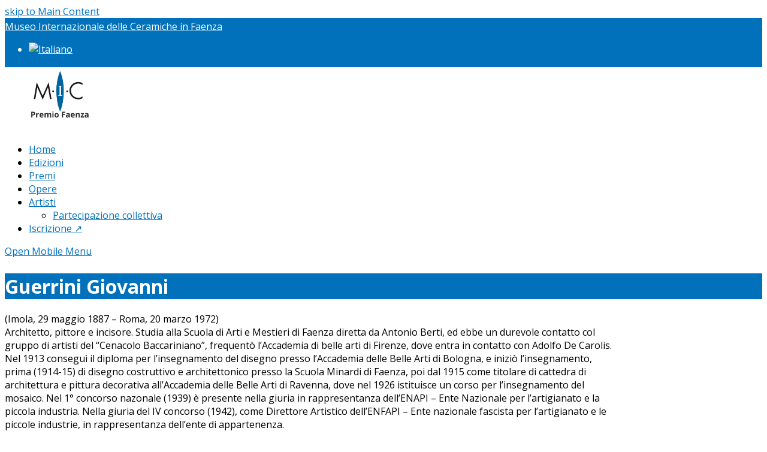

--- FILE ---
content_type: text/html; charset=UTF-8
request_url: https://www.premiofaenza.it/jury_members/guerrini-giovanni/
body_size: 6938
content:
<!DOCTYPE html>
<html lang="it-IT">
<head>
<meta charset="UTF-8">
<link rel="profile" href="http://gmpg.org/xfn/11">
<title>Guerrini Giovanni &ndash; Premio Faenza</title>
<meta name="viewport" content="width=device-width, initial-scale=1">
<meta name="generator" content="Total WordPress Theme 4.7.1">
<meta http-equiv="X-UA-Compatible" content="IE=edge">
<link rel="dns-prefetch" href="//code.jquery.com">
<link rel="dns-prefetch" href="//fonts.googleapis.com">
<link rel="dns-prefetch" href="//s.w.org">
<link rel="alternate" type="application/rss+xml" title="Premio Faenza &raquo; Feed" href="https://www.premiofaenza.it/feed/">
<link rel="alternate" type="application/rss+xml" title="Premio Faenza &raquo; Feed dei commenti" href="https://www.premiofaenza.it/comments/feed/">
<link rel="alternate" type="application/rss+xml" title="Feed Premio Faenza &raquo; Guerrini Giovanni Membro della Giuria" href="https://www.premiofaenza.it/jury_members/guerrini-giovanni/feed/">
<link rel="stylesheet" id="js_composer_front-css" href="https://www.premiofaenza.it/wp-content/plugins/js_composer/assets/css/js_composer.min.css?ver=5.4.5" type="text/css" media="all">
<link rel="stylesheet" id="wp-block-library-css" href="https://www.premiofaenza.it/wp-includes/css/dist/block-library/style.min.css?ver=946d09ef49b00ab460b5a0f9c5fa0292" type="text/css" media="all">
<link rel="stylesheet" id="ginger-style-dialog-css" href="https://www.premiofaenza.it/wp-content/plugins/ginger/front/css/cookies-enabler-dialog.css?ver=946d09ef49b00ab460b5a0f9c5fa0292" type="text/css" media="all">
<link rel="stylesheet" id="jquery-chosen-css-css" href="https://www.premiofaenza.it/wp-content/plugins/mic-core/assets/js/js-plugins/Chosen/chosen.min.css?ver=946d09ef49b00ab460b5a0f9c5fa0292" type="text/css" media="all">
<link rel="stylesheet" id="mic-frontend-css-css" href="https://www.premiofaenza.it/wp-content/plugins/mic-frontend/assets/css/main.css?ver=946d09ef49b00ab460b5a0f9c5fa0292" type="text/css" media="all">
<link rel="stylesheet" id="wpml-legacy-horizontal-list-0-css" href="https://www.premiofaenza.it/wp-content/plugins/sitepress-multilingual-cms/templates/language-switchers/legacy-list-horizontal/style.min.css?ver=1" type="text/css" media="all">
<link rel="stylesheet" id="bemore-style-css" href="https://www.premiofaenza.it/wp-content/themes/bemore/frontend.css?ver=946d09ef49b00ab460b5a0f9c5fa0292" type="text/css" media="all">
<link rel="stylesheet" id="parent-style-css" href="https://www.premiofaenza.it/wp-content/themes/Total/style.css?ver=946d09ef49b00ab460b5a0f9c5fa0292" type="text/css" media="all">
<link rel="stylesheet" id="jquery-theme-flick-css" href="https://code.jquery.com/ui/1.12.1/themes/flick/jquery-ui.css?ver=946d09ef49b00ab460b5a0f9c5fa0292" type="text/css" media="all">
<link rel="stylesheet" id="wpex-style-css" href="https://www.premiofaenza.it/wp-content/themes/mic/style.css?ver=4.7.1" type="text/css" media="all">
<link rel="stylesheet" id="wpex-google-font-open-sans-css" href="//fonts.googleapis.com/css?family=Open+Sans:100,200,300,400,500,600,700,800,900,100i,200i,300i,400i,500i,600i,700i,800i,900i&amp;subset=latin" type="text/css" media="all">
<link rel="stylesheet" id="wpex-visual-composer-css" href="https://www.premiofaenza.it/wp-content/themes/Total/assets/css/wpex-visual-composer.css?ver=4.7.1" type="text/css" media="all">
<link rel="stylesheet" id="wpex-visual-composer-extend-css" href="https://www.premiofaenza.it/wp-content/themes/Total/assets/css/wpex-visual-composer-extend.css?ver=4.7.1" type="text/css" media="all">
<!--[if IE 8]>
<link rel='stylesheet' id='wpex-ie8-css'  href='https://www.premiofaenza.it/wp-content/themes/Total/assets/css/wpex-ie8.css?ver=4.7.1' type='text/css' media='all' />
<![endif]-->
<!--[if IE 9]>
<link rel='stylesheet' id='wpex-ie9-css'  href='https://www.premiofaenza.it/wp-content/themes/Total/assets/css/wpex-ie9.css?ver=4.7.1' type='text/css' media='all' />
<![endif]-->
<link rel="stylesheet" id="wpex-ilightbox-minimal-css" href="https://www.premiofaenza.it/wp-content/themes/Total/assets/lib/ilightbox/minimal/ilightbox-minimal-skin.css?ver=4.7.1" type="text/css" media="all">
<link rel="stylesheet" id="wpex-responsive-css" href="https://www.premiofaenza.it/wp-content/themes/Total/assets/css/wpex-responsive.css?ver=4.7.1" type="text/css" media="all">
<script type="text/javascript" src="https://www.premiofaenza.it/wp-content/plugins/ginger/addon/analytics/gingeranalytics.min.js?ver=946d09ef49b00ab460b5a0f9c5fa0292"></script>
<script type="text/javascript" src="https://www.premiofaenza.it/wp-content/plugins/ginger/front/js/cookies-enabler.min.js?ver=946d09ef49b00ab460b5a0f9c5fa0292"></script>
<script type="text/javascript" src="https://www.premiofaenza.it/wp-includes/js/jquery/jquery.js?ver=1.12.4-wp"></script>
<script type="text/javascript" src="https://www.premiofaenza.it/wp-includes/js/jquery/jquery-migrate.min.js?ver=1.4.1"></script>
<!--[if lt IE 9]>
<script type='text/javascript' src='https://www.premiofaenza.it/wp-content/themes/Total/assets/js/dynamic/html5.js?ver=4.7.1'></script>
<![endif]-->
<link rel="https://api.w.org/" href="https://www.premiofaenza.it/wp-json/">
<link rel="EditURI" type="application/rsd+xml" title="RSD" href="https://www.premiofaenza.it/xmlrpc.php?rsd">
<link rel="wlwmanifest" type="application/wlwmanifest+xml" href="https://www.premiofaenza.it/wp-includes/wlwmanifest.xml"> 

<meta name="generator" content="WPML ver:4.6.14 stt:1,27;">
            <script type="text/javascript">
        var ginger_logger = "Y";
        var ginger_logger_url = "https://www.premiofaenza.it";
        var current_url = "https://www.premiofaenza.it/jury_members/guerrini-giovanni/";

        function gingerAjaxLogTime(status) {
            var xmlHttp = new XMLHttpRequest();
            var parameters = "ginger_action=time";
            var url= ginger_logger_url + "?" + parameters;
            xmlHttp.open("GET", url, true);

            //Black magic paragraph
            xmlHttp.setRequestHeader("Content-type", "application/x-www-form-urlencoded");

            xmlHttp.onreadystatechange = function() {
                if(xmlHttp.readyState == 4 && xmlHttp.status == 200) {
                    var time = xmlHttp.responseText;
                    gingerAjaxLogger(time, status);
                }
            }

            xmlHttp.send(parameters);
        }

        function gingerAjaxLogger(ginger_logtime, status) {
            console.log(ginger_logtime);
            var xmlHttp = new XMLHttpRequest();
            var parameters = "ginger_action=log&time=" + ginger_logtime + "&url=" + current_url + "&status=" + status;
            var url= ginger_logger_url + "?" + parameters;
            //console.log(url);
            xmlHttp.open("GET", url, true);

            //Black magic paragraph
            xmlHttp.setRequestHeader("Content-type", "application/x-www-form-urlencoded");

            xmlHttp.send(parameters);
        }

    </script>
            <style>
            .ginger_container.dark {
             color: #ffffff;
                        }

                        a.ginger_btn.ginger-accept, a.ginger_btn.ginger-disable, .ginger_btn {
                background: #a0a0a0 !important;
            }

            a.ginger_btn.ginger-accept:hover, a.ginger_btn.ginger-disable:hover, .ginger_btn {
                background: #a0a0a0 !important;
            }

                                    a.ginger_btn {
                color: #ffffff !important;
            }

                                    .ginger_container.dark a {
             color: #ffffff;
                        }

                                </style>
    		<style type="text/css">.recentcomments a{display:inline !important;padding:0 !important;margin:0 !important;}</style>
		<!--[if lte IE 9]><link rel="stylesheet" type="text/css" href="https://www.premiofaenza.it/wp-content/plugins/js_composer/assets/css/vc_lte_ie9.min.css" media="screen"><![endif]--><noscript><style>body .wpex-vc-row-stretched, body .vc_row-o-full-height { visibility: visible; }</style></noscript><noscript><style type="text/css"> .wpb_animate_when_almost_visible { opacity: 1; }</style></noscript><style type="text/css" data-type="wpex-css" id="wpex-css">/*ACCENT COLOR*/.wpex-carousel-woocommerce .wpex-carousel-entry-details,a,.wpex-accent-color,.main-navigation .dropdown-menu a:hover,.main-navigation .dropdown-menu >.current-menu-item >a,.main-navigation .dropdown-menu >.current-menu-parent >a,h1 a:hover,h2 a:hover,a:hover h2,h3 a:hover,h4 a:hover,h5 a:hover,h6 a:hover,.entry-title a:hover,.modern-menu-widget a:hover,.theme-button.outline,.theme-button.clean{color:#0171bb}.vcex-skillbar-bar,.vcex-icon-box.style-five.link-wrap:hover,.vcex-icon-box.style-four.link-wrap:hover,.vcex-recent-news-date span.month,.vcex-pricing.featured .vcex-pricing-header,.vcex-testimonials-fullslider .sp-button:hover,.vcex-testimonials-fullslider .sp-selected-button,.vcex-social-links a:hover,.vcex-testimonials-fullslider.light-skin .sp-button:hover,.vcex-testimonials-fullslider.light-skin .sp-selected-button,.vcex-divider-dots span,.vcex-testimonials-fullslider .sp-button.sp-selected-button,.vcex-testimonials-fullslider .sp-button:hover,.wpex-accent-bg,.post-edit a,.background-highlight,input[type="submit"],.theme-button,button,.theme-button.outline:hover,.active .theme-button,.theme-button.active,#main .tagcloud a:hover,.post-tags a:hover,.wpex-carousel .owl-dot.active,.wpex-carousel .owl-prev,.wpex-carousel .owl-next,body #header-two-search #header-two-search-submit,#site-navigation .menu-button >a >span.link-inner,.modern-menu-widget li.current-menu-item a,#sidebar .widget_nav_menu .current-menu-item >a,.widget_nav_menu_accordion .widget_nav_menu .current-menu-item >a,#wp-calendar caption,#wp-calendar tbody td:hover a,.navbar-style-six .dropdown-menu >.current-menu-item >a,.navbar-style-six .dropdown-menu >.current-menu-parent >a,#wpex-sfb-l,#wpex-sfb-r,#wpex-sfb-t,#wpex-sfb-b,#site-scroll-top:hover{background-color:#0171bb}.vcex-heading-bottom-border-w-color .vcex-heading-inner{border-bottom-color:#0171bb}.wpb_tabs.tab-style-alternative-two .wpb_tabs_nav li.ui-tabs-active a{border-bottom-color:#0171bb}.theme-button.outline{border-color:#0171bb}#searchform-dropdown{border-color:#0171bb}.toggle-bar-btn:hover{border-top-color:#0171bb;border-right-color:#0171bb}body #site-navigation-wrap.nav-dropdown-top-border .dropdown-menu >li >ul{border-top-color:#0171bb}.theme-heading.border-w-color span.text{border-bottom-color:#0171bb}/*ACCENT HOVER COLOR*/.post-edit a:hover,.theme-button:hover,input[type="submit"]:hover,button:hover,.wpex-carousel .owl-prev:hover,.wpex-carousel .owl-next:hover,#site-navigation .menu-button >a >span.link-inner:hover{background-color:#0171bb}/*TYPOGRAPHY*/body{font-family:"Open Sans";font-size:16px}/*Logo Height*/#site-logo img{max-height:100px}/*CUSTOMIZER STYLING*/.site-breadcrumbs{color:#ffffff}.site-breadcrumbs .sep{color:#a39a92}.site-breadcrumbs a{color:#f4ebd9}.page-header.wpex-supports-mods{background-color:#0171bb}.page-header.wpex-supports-mods .page-header-title{color:#ffffff}.full-width-main-layout .container,.full-width-main-layout .vc_row-fluid.container,.boxed-main-layout #wrap{width:1024px}#top-bar-wrap{background-color:#0171bb;border-color:#f4ebd9;color:#ffffff}.wpex-top-bar-sticky{background-color:#0171bb}#top-bar-content strong{color:#ffffff}#top-bar-content a{color:#ffffff}#top-bar-social-alt a{color:#ffffff}#top-bar-content a:hover{color:#f4ebd9}#top-bar-social-alt a:hover{color:#f4ebd9}#top-bar{padding-top:3px;padding-bottom:3px}#site-header #site-header-inner{padding-top:5px}#site-header.overlay-header #site-header-inner{padding-top:5px;padding-bottom:5px}#site-header-inner{padding-bottom:5px}#site-navigation .dropdown-menu >li >a:hover,#site-navigation .dropdown-menu >li.sfHover >a{color:#ffffff}#site-navigation .dropdown-menu >.current-menu-item >a,#site-navigation .dropdown-menu >.current-menu-parent >a{color:#ffffff;background-color:#a39a92}#site-navigation .dropdown-menu >li >a:hover,#site-navigation .dropdown-menu >li.sfHover >a{background-color:#a39a92}#sidr-main{background-color:#0171bb}#sidr-main,.sidr-class-wpex-close{color:#ffffff}#footer{background-color:#a39a92}#footer-bottom{background:#77685d;color:#ffffff}#footer-bottom p{color:#ffffff}#footer-bottom a{color:#f4ebd9}.vc_column-inner{margin-bottom:40px}</style></head>

<body class="archive tax-jury_members term-guerrini-giovanni term-4462 wp-custom-logo guest-user-screen wpex-theme wpex-responsive full-width-main-layout no-composer wpex-live-site content-full-width has-topbar sidebar-widget-icons hasnt-overlay-header wpex-mobile-toggle-menu-icon_buttons has-mobile-menu wpml-language-it wpb-js-composer js-comp-ver-5.4.5 vc_responsive">

	
<a href="#content" class="skip-to-content">skip to Main Content</a><span data-ls_id="#site_top"></span>
	<div id="outer-wrap" class="clr">

		
		<div id="wrap" class="clr">

			

	<div id="top-bar-wrap" class="clr">
		<div id="top-bar" class="clr container">
			
	<div id="top-bar-content" class="wpex-clr has-content top-bar-centered">

		
		
			 <a href="http://www.micfaenza.org/" class="mic" target="_blank"><span>M</span>useo <span>I</span>nternazionale delle <span>C</span>eramiche in Faenza </a>


<div class="wpml-ls-statics-shortcode_actions wpml-ls wpml-ls-legacy-list-horizontal">
	<ul><li class="wpml-ls-slot-shortcode_actions wpml-ls-item wpml-ls-item-it wpml-ls-current-language wpml-ls-first-item wpml-ls-last-item wpml-ls-item-legacy-list-horizontal">
				<a href="https://www.premiofaenza.it/jury_members/guerrini-giovanni/" class="wpml-ls-link">
                                                        <img class="wpml-ls-flag" src="https://www.premiofaenza.it/wp-content/plugins/sitepress-multilingual-cms/res/flags/it.png" alt="Italiano" width="18" height="12"></a>
			</li></ul>
</div>

		
	</div><!-- #top-bar-content -->


		</div><!-- #top-bar -->
	</div><!-- #top-bar-wrap -->



<header id="site-header" class="header-one fixed-scroll dyn-styles clr">

	
	<div id="site-header-inner" class="container clr">

		
<div id="site-logo" class="site-branding clr header-one-logo">
	<div id="site-logo-inner" class="clr"><a href="https://www.premiofaenza.it/" rel="home" class="main-logo"><img src="https://www.premiofaenza.it/wp-content/uploads/2018/06/logo-premiofaenza-mic.png" alt="Premio Faenza" class="logo-img" data-no-retina="data-no-retina" height="100"></a></div>
</div>
	
	<div id="site-navigation-wrap" class="navbar-style-one wpex-dropdowns-caret clr">

		<nav id="site-navigation" class="navigation main-navigation clr" aria-label="Main menu">

			
				<ul id="menu-main" class="dropdown-menu sf-menu"><li id="menu-item-32231" class="menu-item menu-item-type-post_type menu-item-object-page menu-item-home menu-item-32231"><a href="https://www.premiofaenza.it/"><span class="link-inner">Home</span></a></li>
<li id="menu-item-32117" class="menu-item menu-item-type-post_type menu-item-object-page menu-item-32117"><a href="https://www.premiofaenza.it/edizioni/"><span class="link-inner">Edizioni</span></a></li>
<li id="menu-item-32303" class="menu-item menu-item-type-post_type menu-item-object-page menu-item-32303"><a href="https://www.premiofaenza.it/premi/"><span class="link-inner">Premi</span></a></li>
<li id="menu-item-32118" class="menu-item menu-item-type-post_type menu-item-object-page menu-item-32118"><a href="https://www.premiofaenza.it/ricerca-opere/"><span class="link-inner">Opere</span></a></li>
<li id="menu-item-32119" class="menu-item menu-item-type-post_type menu-item-object-page menu-item-has-children dropdown menu-item-32119"><a href="https://www.premiofaenza.it/ricerca-artisti/"><span class="link-inner">Artisti</span></a>
<ul class="sub-menu">
	<li id="menu-item-32120" class="menu-item menu-item-type-post_type menu-item-object-page menu-item-32120"><a href="https://www.premiofaenza.it/partecipazione-collettiva/"><span class="link-inner">Partecipazione collettiva</span></a></li>
</ul>
</li>
<li id="menu-item-53607" class="menu-item menu-item-type-custom menu-item-object-custom menu-item-53607"><a target="_blank" rel="noopener noreferrer" href="https://iscrizione.premiofaenza.it"><span class="link-inner">Iscrizione &#8599;</span></a></li>
</ul>
			
		</nav><!-- #site-navigation -->

	</div><!-- #site-navigation-wrap -->

	

<div id="mobile-menu" class="clr wpex-mobile-menu-toggle wpex-hidden"><a href="#" class="mobile-menu-toggle" aria-label="Toggle mobile menu"><span class="wpex-bars" aria-hidden="true"><span></span></span><span class="screen-reader-text">Open Mobile Menu</span></a></div>
	</div><!-- #site-header-inner -->

	
</header><!-- #header -->


			
			<main id="main" class="site-main clr">

				

<header class="page-header wpex-supports-mods">
	
		
	<div class="page-header-inner container clr">
		<h1 class="page-header-title wpex-clr"><span>Guerrini Giovanni</span></h1>	</div><!-- .page-header-inner -->

	
</header><!-- .page-header -->


    <div id="content-wrap" class="container clr">

        
        <div id="primary" class="content-area clr">

            
            <div id="content" class="site-content">

                                
                    <p class="jury-descr"></p><p>(Imola, 29 maggio 1887 &ndash; Roma, 20 marzo 1972)<br>
Architetto, pittore e incisore. Studia alla Scuola di Arti e Mestieri di Faenza diretta da Antonio Berti, ed ebbe un durevole contatto col gruppo di artisti del &ldquo;Cenacolo Baccariniano&rdquo;, frequent&ograve; l&rsquo;Accademia di belle arti di Firenze, dove entra in contatto con Adolfo De Carolis. Nel 1913 consegu&igrave; il diploma per l&rsquo;insegnamento del disegno presso l&rsquo;Accademia delle Belle Arti di Bologna, e inizi&ograve; l&rsquo;insegnamento, prima (1914-15) di disegno costruttivo e architettonico presso la Scuola Minardi di Faenza, poi dal 1915 come titolare di cattedra di architettura e pittura decorativa all&rsquo;Accademia delle Belle Arti di Ravenna, dove nel 1926 istituisce un corso per l&rsquo;insegnamento del mosaico. Nel 1&deg; concorso nazonale (1939) &egrave; presente nella giuria in rappresentanza dell&rsquo;ENAPI &ndash; Ente Nazionale per l&rsquo;artigianato e la piccola industria. Nella giuria del IV concorso (1942), come Direttore Artistico dell&rsquo;ENFAPI &ndash; Ente nazionale fascista per l&rsquo;artigianato e le piccole industrie, in rappresentanza dell&rsquo;ente di appartenenza.</p>
                



                <a href="https://www.premiofaenza.it/editions/01/" class="jury-edition-title">01&deg; Premio Faenza (1938)</a><p>membro di giuria</p><a href="https://www.premiofaenza.it/editions/04-premio-faenza/" class="jury-edition-title">04&deg; Premio Faenza (1942)</a><p>membro di giuria</p>




                
            </div><!-- #content -->

            
        </div><!-- #primary -->

        
    </div><!-- .container -->


			
		</main><!-- #main-content -->

		
		


    <footer id="footer" class="site-footer">

        
        <div id="footer-inner" class="site-footer-inner container clr">

            
<div id="footer-widgets" class="wpex-row clr gap-30">

		<div class="footer-box span_1_of_3 col col-1">
		<div id="text-4" class="footer-widget widget widget_text clr">			<div class="textwidget"><h5>Contatti Concorso Premio Faenza</h5>
<p><b>Monica Gori</b><br>
tel: +39 0546 69 73 22<br>
Email:&nbsp;<a href="mailto:concorso@micfaenza.org">concorso@micfaenza.org</a></p>
</div>
		</div>	</div><!-- .footer-one-box -->

			<div class="footer-box span_1_of_3 col col-2">
			<div id="text-2" class="footer-widget widget widget_text clr">			<div class="textwidget"><h5>Museo Internazionale delle Ceramiche in Faenza</h5>
<p>Viale Baccarini n. 19<br>
48018 Faenza (RA)</p>
<p>tel: +39 0546 69 73 11<br>
Email:&nbsp;<a href="mailto:info@micfaenza.org">info@micfaenza.org</a></p>
</div>
		</div>		</div><!-- .footer-one-box -->
		
			<div class="footer-box span_1_of_3 col col-3 ">
			<div id="text-3" class="footer-widget widget widget_text clr">			<div class="textwidget"><h5>Fondazione MIC Museo Internazionale delle Ceramiche in Faenza &ndash; Onlus</h5>
<p>Sede legale: Via Campidori n. 2<br>
48018 Faenza (RA)</p>
<p>tel: +39 0546 69 73 11<br>
Email:&nbsp;<a href="mailto:info@micfaenza.org">info@micfaenza.org</a><br>
PEC: fondazione.mic@pec.it</p>
</div>
		</div>		</div><!-- .footer-one-box -->
	
	
	
</div><!-- #footer-widgets -->
        </div><!-- #footer-widgets -->

        
    </footer><!-- #footer -->




<div id="footer-bottom" class="clr textcenter">
	<div id="footer-bottom-inner" class="container clr">
		
<div id="copyright" class="clr">
	Copyright <a href="http://www.micfaenza.org/">Museo Internazionale delle Ceramiche in Faenza</a> 2025 - All Rights Reserved<br>P.I. 02067320396 - C.F. 90020390390<br><a href="/credits/">Credits</a> - <a href="/privacy-e-cookies-policy/">Privacy &amp; Cookie Policy</a></div><!-- #copyright -->	</div><!-- #footer-bottom-inner -->
</div><!-- #footer-bottom -->


	</div><!-- #wrap -->

	
</div><!-- #outer-wrap -->



<a href="#outer-wrap" id="site-scroll-top"><span class="fa fa-chevron-up" aria-hidden="true"></span><span class="screen-reader-text">Back To Top</span></a><div id="sidr-close"><div class="wpex-close"><a href="#" aria-hidden="true" role="button" tabindex="-1">&times;</a></div></div><script type="text/javascript" src="https://www.premiofaenza.it/wp-content/plugins/mic-core/assets/js/js-plugins/Chosen/chosen.jquery.min.js?ver=946d09ef49b00ab460b5a0f9c5fa0292"></script>
<script type="text/javascript" src="https://www.premiofaenza.it/wp-content/plugins/mic-frontend/assets/js/main.js?ver=946d09ef49b00ab460b5a0f9c5fa0292"></script>
<script type="text/javascript" src="https://www.premiofaenza.it/wp-content/themes/mic/assets/js/frontend.js"></script>
<script type="text/javascript" src="https://www.premiofaenza.it/wp-includes/js/jquery/ui/core.min.js?ver=1.11.4"></script>
<script type="text/javascript" src="https://www.premiofaenza.it/wp-includes/js/jquery/ui/widget.min.js?ver=1.11.4"></script>
<script type="text/javascript" src="https://www.premiofaenza.it/wp-includes/js/jquery/ui/mouse.min.js?ver=1.11.4"></script>
<script type="text/javascript" src="https://www.premiofaenza.it/wp-includes/js/jquery/ui/resizable.min.js?ver=1.11.4"></script>
<script type="text/javascript" src="https://www.premiofaenza.it/wp-includes/js/jquery/ui/draggable.min.js?ver=1.11.4"></script>
<script type="text/javascript" src="https://www.premiofaenza.it/wp-includes/js/jquery/ui/button.min.js?ver=1.11.4"></script>
<script type="text/javascript" src="https://www.premiofaenza.it/wp-includes/js/jquery/ui/position.min.js?ver=1.11.4"></script>
<script type="text/javascript" src="https://www.premiofaenza.it/wp-includes/js/jquery/ui/dialog.min.js?ver=1.11.4"></script>
<script type="text/javascript">
/* <![CDATA[ */
var wpexLocalize = {"isRTL":"","mainLayout":"full-width","menuSearchStyle":"disabled","siteHeaderStyle":"one","megaMenuJS":"1","superfishDelay":"600","superfishSpeed":"fast","superfishSpeedOut":"fast","menuWidgetAccordion":"1","hasMobileMenu":"1","mobileMenuBreakpoint":"959","mobileMenuStyle":"sidr","mobileMenuToggleStyle":"icon_buttons","scrollToHash":"1","scrollToHashTimeout":"500","localScrollUpdateHash":"","localScrollHighlight":"1","localScrollSpeed":"1000","localScrollEasing":"easeInOutExpo","scrollTopSpeed":"1000","scrollTopOffset":"100","carouselSpeed":"150","lightboxType":"iLightbox","customSelects":".woocommerce-ordering .orderby, #dropdown_product_cat, .widget_categories form, .widget_archive select, .single-product .variations_form .variations select, .widget .dropdown_product_cat, .vcex-form-shortcode select","responsiveDataBreakpoints":{"tl":"1024px","tp":"959px","pl":"767px","pp":"479px"},"ajaxurl":"https:\/\/www.premiofaenza.it\/wp-admin\/admin-ajax.php","loadMore":{"text":"Load More","loadingText":"Sto caricando\u2026","failedText":"Failed to load posts."},"hasStickyHeader":"1","stickyHeaderStyle":"standard","hasStickyMobileHeader":"1","overlayHeaderStickyTop":"0","stickyHeaderBreakPoint":"960","sidrSource":"#sidr-close, #site-navigation","sidrDisplace":"","sidrSide":"right","sidrBodyNoScroll":"","sidrSpeed":"300","iLightbox":{"auto":true,"skin":"minimal","path":"horizontal","infinite":false,"maxScale":1,"minScale":0,"width":1400,"height":"","videoWidth":1280,"videoHeight":720,"controls":{"arrows":true,"thumbnail":true,"fullscreen":true,"mousewheel":false,"slideshow":true},"slideshow":{"pauseTime":3000,"startPaused":true},"effects":{"reposition":true,"repositionSpeed":200,"switchSpeed":300,"loadedFadeSpeed":50,"fadeSpeed":500},"show":{"title":true,"speed":200},"hide":{"speed":200},"overlay":{"blur":true,"opacity":"0.9"},"social":{"start":true,"show":"mouseenter","hide":"mouseleave","buttons":false},"text":{"close":"Press Esc to close","enterFullscreen":"Enter Fullscreen (Shift+Enter)","exitFullscreen":"Exit Fullscreen (Shift+Enter)","slideShow":"Slideshow","next":"Next","previous":"Previous"},"thumbnails":{"maxWidth":120,"maxHeight":80}}};
/* ]]> */
</script>
<script type="text/javascript" src="https://www.premiofaenza.it/wp-content/themes/Total/assets/js/wpex.min.js?ver=4.7.1"></script>
<script type="text/javascript" src="https://www.premiofaenza.it/wp-includes/js/wp-embed.min.js?ver=946d09ef49b00ab460b5a0f9c5fa0292"></script>
    
    <!-- Init the script -->
    <script>
        COOKIES_ENABLER.init({
            scriptClass: 'ginger-script',
            iframeClass: 'ginger-iframe',
            acceptClass: 'ginger-accept',
            disableClass: 'ginger-disable',
            dismissClass: 'ginger-dismiss',
            bannerClass: 'ginger_banner-wrapper',
            bannerHTML:
                document.getElementById('ginger-banner-html') !== null ?
                    document.getElementById('ginger-banner-html').innerHTML :
                    '<div class="ginger_banner bottom dialog dark ginger_container ginger_container--open">'
                                        + '<p class="ginger_message">'
                    + '<!--googleoff: index-->Questo sito utilizza cookie tecnici per le sue funzionalit&agrave;. Se vuoi saperne di piu&#768; o negare il consenso a tutti o ad alcuni cookie vai all\'informativa estesa  <a href="https://www.premiofaenza.it/privacy-e-cookies-policy/">Privacy e Cookies Policy<\/a>.<!--googleon: index-->'
                    + ''
                    + '<a href="#" class="ginger_btn ginger-accept ginger_btn_accept_all">'
                    + 'Accetta Cookie'
                    + '<\/a>'
                                        + '<a href="#" class="ginger_btn ginger-disable ginger_btn_accept_all">'
                    + 'Disabilita Cookie'
                    + '<\/a>'
                                                            + '<\/div>',
                        forceEnable: true,
            forceBannerClass: 'ginger-banner bottom dialog force dark ginger_container',
            forceEnableText:
            '<p class="ginger_message">'
            + '<!--googleoff: index-->Questo sito utilizza cookie tecnici per le sue funzionalit&agrave;. Se vuoi saperne di piu&#768; o negare il consenso a tutti o ad alcuni cookie vai all\'informativa estesa  <a href="https://www.premiofaenza.it/privacy-e-cookies-policy/">Privacy e Cookies Policy<\/a>.<!--googleon: index-->'
            + ''
            + '<a href="#" class="ginger_btn ginger-accept ginger_btn_accept_all">'
            + 'Accetta Cookie'
            + '<\/a>',
                                    cookieDuration: 365,
                        eventScroll: false,
            scrollOffset: 20,
            clickOutside: false,
            cookieName: 'ginger-cookie',
            forceReload: false,
            iframesPlaceholder: true,
            iframesPlaceholderClass: 'ginger-iframe-placeholder',
            iframesPlaceholderHTML:
                document.getElementById('ginger-iframePlaceholder-html') !== null ?
                    document.getElementById('ginger-iframePlaceholder-html').innerHTML :
                    '<p><!--googleoff: index-->This website uses cookies.<!--googleon: index-->'
                    + '<a href="#" class="ginger_btn ginger-accept">Accetta Cookie'
                    + '<\/p>'
        });
    </script>
    <!-- End Ginger Script -->


</body>
</html>
